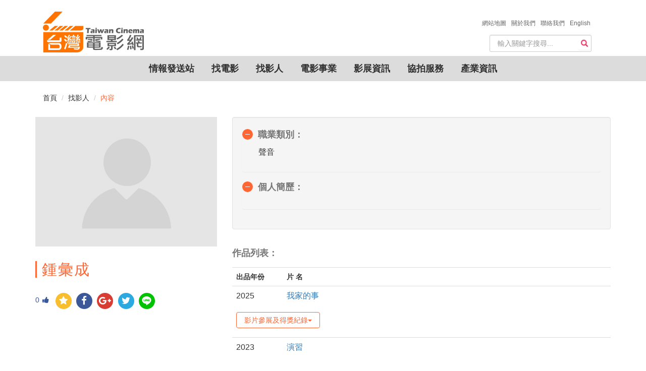

--- FILE ---
content_type: text/html; charset=utf-8
request_url: https://taiwancinema.bamid.gov.tw/Staff/StaffContent/?ContentUrl=78255
body_size: 9559
content:
<!DOCTYPE html>
<html>
<head>
    <meta charset="utf-8" />
    <meta http-equiv="X-UA-Compatible" content="IE=edge">

<meta name="google-site-verification" content="LS1dyGw6Y0QPNxq9JNiB26Jw77GvRejDGBXIrmCqTKo" />

    <meta name="viewport" content="width=device-width, initial-scale=1.0">
    <meta name="format-detection" content="telephone=no">
    <title>鍾彙成 台灣電影網 Taiwan Cinema</title>
    <meta name="Description" itemprop="description" content="鍾彙成,, | 台灣電影網 Taiwan Cinema">
    <meta name="keywords" itemprop="keywords" content="鍾彙成,, | 台灣電影網 Taiwan Cinema">
    <meta name="author" content="台灣電影網" />
    <meta property="og:type" content="article">
    <meta property="og:title" itemprop="name" content="鍾彙成  | 台灣電影網 Taiwan Cinema" />
    <meta property="og:url" content="https://taiwancinema.bamid.gov.tw/Staff/StaffContent/?ContentUrl=78255" />
    <meta name="og:description" content="鍾彙成,, | 台灣電影網 Taiwan Cinema">
    <link href="https://taiwancinema.bamid.gov.tw/Staff/StaffContent/?ContentUrl=78255" rel="canonical" />
    <link rel="icon" type="image/ico" href="/Images/favicon.ico" />
    <link href="/Content/jquery-ui.css?v=638926859115490987" rel="stylesheet"/>
<link href="/Content/bootstrap-theme.css?v=636364886850274867" rel="stylesheet"/>
<link href="/Content/bootstrap.css?v=636645000058820251" rel="stylesheet"/>
<link href="/Content/jquery.mmenu.all.css?v=635984099060000000" rel="stylesheet"/>
<link href="/Content/font-awesome.css?v=636364884003057129" rel="stylesheet"/>
<link href="/Content/style.css?v=638954506221390377" rel="stylesheet"/>
<link href="/Content/addtohomescreen.css?v=636114886990000000" rel="stylesheet"/>
<link href="/Content/unite-gallery.css?v=636422975455164891" rel="stylesheet"/>
<link href="/Content/ug-theme-default.css?v=636355628965851708" rel="stylesheet"/>

    <link href="/Content/themes/base/jquery.ui.core.css" rel="stylesheet"/>
<link href="/Content/themes/base/jquery.ui.resizable.css" rel="stylesheet"/>
<link href="/Content/themes/base/jquery.ui.selectable.css" rel="stylesheet"/>
<link href="/Content/themes/base/jquery.ui.accordion.css" rel="stylesheet"/>
<link href="/Content/themes/base/jquery.ui.button.css" rel="stylesheet"/>
<link href="/Content/themes/base/jquery.ui.dialog.css" rel="stylesheet"/>
<link href="/Content/themes/base/jquery.ui.slider.css" rel="stylesheet"/>
<link href="/Content/themes/base/jquery.ui.tabs.css" rel="stylesheet"/>
<link href="/Content/themes/base/jquery.ui.datepicker.css" rel="stylesheet"/>
<link href="/Content/themes/base/jquery.ui.progressbar.css" rel="stylesheet"/>
<link href="/Content/themes/base/jquery.ui.theme.css" rel="stylesheet"/>

    <!-- Google tag (gtag.js) -->
<script async src="https://www.googletagmanager.com/gtag/js?id=G-PHG8W5SCKH"></script>
<script>
  window.dataLayer = window.dataLayer || [];
  function gtag(){dataLayer.push(arguments);}
  gtag('js', new Date());

  gtag('config', 'G-PHG8W5SCKH');
</script>
	<script type="text/javascript">
        var _gaq = _gaq || [];
        _gaq.push(['_setAccount', 'UA-8161798-3']);
        _gaq.push(['_trackPageview']);
        (function () {
            var ga = document.createElement('script'); ga.type = 'text/javascript'; ga.async = true;
            ga.src = ('https:' == document.location.protocol ? 'https://ssl' : 'http://www') + '.google-analytics.com/ga.js';
            var s = document.getElementsByTagName('script')[0]; s.parentNode.insertBefore(ga, s);
        })();
    </script>
</head>
<body>
    
<!--手機版header_box 開始    ==================================================-->
    <div id="mobileHeader">
        <div>
           <a class="language" href="/Eng/Index"><img src="/Images/En.svg" alt=""/></a>
        </div>
        <div class="rightnNav">
            <a data-toggle="collapse" href="#search" class="">
                <span class="glyphicon glyphicon-search"></span></a>
        </div>
        <div class="logo">
            <a href="/Chi/Index"><img src="/Images/logo.png?v=202512261500230666731"></a>
        </div>
        <div class="leftNav navToggle">
            <a id="left-panel-link" href="#menu">
                <img src="/Images/select.png" alt=""></a>
        </div>
        <hr class="featurette-divider">
        <!--手機搜尋開始-->
        <div id="mobileSearchbar" style="display: none;">

<form action="/SiteSearch/SearchResult" class="navbar-form" method="post" role="search"><input name="__RequestVerificationToken" type="hidden" value="N-Rs25GYzrUv7Xf43hhCTcy_NPiu-cIER6K2bZEARQVu9wWgkglg3MthBYCmzjngcdIC8bgzwhXpOxwQhdCbl-luzzLcourczdVhbXXngHI1" />    <div id="custom-search-input">
        <div class="input-group">
            
            <input type="text" class="search-query form-control" name="Searchkeyword" placeholder="輸入關鍵字搜尋..." required data-autocomplete-url="/GetAutoComplete/GetPromptSiteSearch" />
            
        </div>
    </div>
</form>
        </div>
    </div>
    <!--手機搜尋結束-->
    <!--手機選單 開始-->
    <div id="menu">
        <ul>
            <li>
                <a href="#">情報發送站</a>
                <ul>
                    <li><a href="/InfoNew/Index">最新消息</a></li>
                    <li><a href="/Event/Index">活動快報</a></li>
                    <li><a href="/Competitions/Index">徵件訊息</a></li>
                    <li><a href="/Recruit/Index">劇組徵才</a></li>
                    <li><a href="/Articles/Index">專題文章</a></li>
                    
                </ul>
            </li>
            <li>
                <a href="#">找電影</a>
                <ul>
                    <li><a href="/Film/Index">電影檔案</a></li>
                    <li><a href="/TCBook/Index">電影市場展手冊</a></li>
                </ul>
            </li>
            <li><a href="/Staff/Index/?StaffRoleInfo=1">找影人</a></li>
            <li><a href="/Company/Index/?CompanyType=1">電影事業</a></li>
            <li>
                <a href="#">影展資訊</a>
                <ul>
                    <li><a href="/FilmFestivals/Index">國內影展</a></li>
                    <li><a href="/IntlFilmFestivals/Index">國際影展</a></li>
                </ul>
            </li>
            <li>
                <a href="#">協拍服務</a>
                <ul>


    <li><a href="/Assistant/AssistantContent/?ContentUrl=1">台灣優勢</a></li>
    <li><a href="/Assistant/AssistantContent/?ContentUrl=2">拍片指南</a></li>
    <li><a href="/Assistant/AssistantContent/?ContentUrl=3">景點/片廠</a></li>
    <li><a href="/Assistant/AssistantContent/?ContentUrl=4">台灣夥伴</a></li>
    <li><a href="/Assistant/AssistantContent/?ContentUrl=5">製作補助</a></li>

                </ul>
            </li>
            <li><a href="/FilmIndustry/Index">產業資訊</a></li>
            <li><a href="/AboutTWCinema/ChiTWCinema">關於我們</a></li>
            <!-- Modify by ARES,20240531 for ContactUs -->
			<li><a href="/Chi/ContactUs"><span>聯絡我們 &nbsp;</span></a></li>

            <li><a href="/Chi/Sitemap">網站地圖</a></li>
        </ul>
    </div>
       
    <!--手機選單 結束-->
    <!--=====手機版header_box 結束======-->

    
<!-- 桌機搜尋
    ================================================== -->
<div class="container" id="haderdBar">
    <div class="headerBOX">
        <div class="container-fluid navbar-header">
            <a class="navbar-brand" href="/Chi/Index">
                <img alt="logo" src="/Images/logo2.png?v=202512261500230666731" />
            </a>
        </div>
    </div>
    <div class="about">
        <ul>
            <li><a href="/Chi/Sitemap"><span>網站地圖 &nbsp;</span></a></li>
            <li><a href="/AboutTWCinema/ChiTWCinema"><span>關於我們 &nbsp;</span></a></li>
            <!-- Modify by ARES,20240531 for ContactUs -->
			<li><a href="/Chi/ContactUs"><span>聯絡我們 &nbsp;</span></a></li>

            <li><a href="/Eng/Index"><span>English</span></a></li>
        </ul>
    </div>
    <div class="searchBOX">

<form action="/SiteSearch/SearchResult" class="navbar-form" method="post" role="search"><input name="__RequestVerificationToken" type="hidden" value="giYiq3goUItYAdIdfpRa94k7OklXwdjxBZq0K8wZnFw0kFap4bCB5Z8ZpeTzRs0OaNzEG773idF6__FoEFLnNf7WBew4smP9iszvCGrmBos1" />    <div id="custom-search-input">
        <div class="input-group">
            
            <input type="text" class="search-query form-control" name="Searchkeyword" placeholder="輸入關鍵字搜尋..." required data-autocomplete-url="/GetAutoComplete/GetPromptSiteSearch" />
            
            <span class="input-group-btn">
                <button class="btn btn-danger" type="submit">
                    <span class="glyphicon glyphicon-search"></span>
                </button>
            </span>
        </div>
    </div>
</form>
    </div>
</div>
<!--=====結束=====-->
<!-- 桌機導覽列 ================================================== -->
<div class="container-fluid">
    <div id="navbar">
        <nav class="navbars" role="navigation">
            <div class="" id="navbar-collapse-1">
                <ul class="nav navbar-nav">
                    <li class="dropdown">
                        <a href="#" class="">情報發送站</a>
                        <ul class="dropdown-menu">
                            <li><a href="/InfoNew/Index">最新消息</a></li>
                            <li><a href="/Event/Index">活動快報</a></li>
                            <li><a href="/Competitions/Index">徵件訊息</a></li>
                            <li><a href="/Recruit/Index">劇組徵才</a></li>
                            <li><a href="/Articles/Index">專題文章</a></li>
                            
                        </ul>
                    </li>
                    <li class="dropdown">
                        <a href="#" class="">找電影</a>
                        <ul class="dropdown-menu">
                            <li><a href="/Film/Index">電影檔案</a></li>
                            <li><a href="/TCBook/Index">電影市場展手冊</a></li>
                        </ul>
                    </li>
                    <li><a href="/Staff/Index/?StaffRoleInfo=1">找影人</a></li>
                    <li><a href="/Company/Index/?CompanyType=1">電影事業</a></li>
                    <li class="dropdown">
                        <a href="#" class="">影展資訊</a>
                        <ul class="dropdown-menu">
                            <li><a href="/FilmFestivals/Index">國內影展</a></li>
                            <li><a href="/IntlFilmFestivals/Index">國際影展</a></li>
                        </ul>
                    </li>
                    <li class="dropdown">
                        <a href="#">協拍服務</a>
                        <ul class="dropdown-menu">


    <li><a href="/Assistant/AssistantContent/?ContentUrl=1">台灣優勢</a></li>
    <li><a href="/Assistant/AssistantContent/?ContentUrl=2">拍片指南</a></li>
    <li><a href="/Assistant/AssistantContent/?ContentUrl=3">景點/片廠</a></li>
    <li><a href="/Assistant/AssistantContent/?ContentUrl=4">台灣夥伴</a></li>
    <li><a href="/Assistant/AssistantContent/?ContentUrl=5">製作補助</a></li>

                        </ul>
                    </li>
                    <li><a href="/FilmIndustry/Index">產業資訊</a></li>
                </ul>
            </div>
            <!-- /.navbar-collapse -->
        </nav>
    </div>
</div>
<!--****結束****-->
<script src="/signalr/hubs"></script>
<script type="text/javascript">

    $(function() {
        var push = $.connection.pushHub;
        push.client.HubCallBack = function (message){
            SendNotification(message);
        }
             
         $.connection.hub.start().done(function (){
            let interval = null;
            CheckNotification();
            interval = setInterval(() => {
                SendNotify();
            }, 10000);
            console.log('connection success');
         });
    });
    
    function SendNotify(){
        let hub = $.connection.pushHub;
        hub.server.sendNotify();
    }
    
    function CheckNotification(){
        if ('Notification' in window) {
            if (Notification.permission === 'default' || Notification.permission === 'undefined') {
                Notification.requestPermission(function (permission) {
                    // permission 可為「granted」（同意）、「denied」（拒絕）和「default」（未授權）
                    // 在這裡可針對使用者的授權做處理
                    if (permission !== 'granted') {
                        console.log('No notification permission granted!');
                    }
                    else {
                        if ('serviceWorker' in navigator) {
                            new Notification("成功訂閱!!", {
                                body: '您已成功訂閱我們的推播服務!', // 設定內容
                                icon: "/images/function/yes.png", // 設定 icon
                                image: "/images/template-images/user-info.jpg", // 設定背景圖片
                                renotify: true, // 定義是否在舊通知被新通知替換掉時通知用戶。
                                tag: 'newArrival', // 設定標籤
                                lang: 'zh-TW', // BCP 47
                            }).onclick = function (e) {
                                var notification = e.notification;
                                var action = e.action;
                                e.preventDefault(); // prevent the browser from focusing the Notification's tab
                                window.open('https://www.google.com.tw/?hl=zh_TW');
                            };
                        }
                    }
                });
            }
        }
    }

    function SendNotification(message) {
        let url = window.location.origin;
        let response = JSON.parse(message);
        for (var i = 0; i < response.length; i++) {
            if ('Notification' in window) {
                if (Notification.permission === 'granted' && 'serviceWorker' in navigator) {
                    var xURL = response[i].xURL;
                    var image = "/Images/info/info_1.jpg";
                    switch (response[i].iCTUnit) {
                        case 300:
                        xURL = xURL === "" ? `${url}/InfoNew/InfoNewContent/?ContentUrl=${response[i].iCUItem.toString()}` : xURL;
                        image = "/Images/info/info_1.jpg";
                        break;
                        case 301:
                        xURL = xURL === "" ? `${url}/Event/EventContent/?ContentUrl=${response[i].iCUItem.toString()}` : xURL;
                        image = "/Images/info/info_2.jpg";
                        break;
                        case 302:
                        xURL = xURL === "" ? `${url}/Competitions/CompetitionsContent/?ContentUrl=${response[i].iCUItem.toString()}` : xURL;
                        image = "/Images/info/info_3.jpg";
                        break;
                        case 303:
                        xURL = xURL === "" ? `${url}/Recruit/RecruitContent/?ContentUrl=${response[i].iCUItem.toString()}` : xURL;
                        image = "/Images/info/info_4.jpg";
                        break;
                        case 305:
                        xURL = xURL === "" ? `${url}/Articles/ArticlesContent/?ContentUrl=${response[i].iCUItem.toString()}` : xURL;
                        image = "/Images/info/info_5.jpg";
                        break;
                    }
                    new Notification("台灣電影網通知", {
                        body: response[i].sTitle, // 設定內容
                        icon: "/Images/favicon.ico", // 設定 icon
                        image: image, // 設定背景圖片
                        renotify: true, // 定義是否在舊通知被新通知替換掉時通知用戶。
                        tag: response[i].iCUItem, // 設定標籤
                        lang: 'zh-TW', // BCP 47
                        data: {
                            url : xURL
                        }
                    }).onclick = function (e) {
                        e.preventDefault(); // prevent the browser from focusing the Notification's tab
                        window.open(e.target.data.url);
                    };
                }
            }
            fetch(`${url}/Chi/UpdIsNotify`, {
            method: "POST",
            body: JSON.stringify({ iCUItem: response[i].iCUItem }),
            headers: { "Content-Type": "application/json" }
            }).then((response) => {})
            .catch((error) => {
                console.log(`Error: ${error}`);
            })
        }
    }
</script>

    

<!--麵包屑-->
<div class="container">
<ol class="breadcrumb">
  <li><a href="/Chi/Index">首頁</a></li>
  <li><a href="/Staff/Index">找影人</a></li>
  <li class="active">內容</li>
</ol>
</div>
<!--內容  ================================================== -->
<!-- Page Content -->
    <!--左側人像
    ====================================================-->
    <div class="container">
        <div class="row">
            <div class="col-md-6 col-lg-4">
                <!-- Blog Search Well -->
                <div class="">
                    <img src="https://taiwancinema.bamid.gov.tw/Images/staff/bg002.jpg?v=202512261500230666731" class="img-responsive" alt="">
                </div>
                <div class="">
                    <blockquote><h2>  鍾彙成  </h2>    </blockquote>
                </div>
                <!--分享按鈕-->
                <div class="clearfix">
                    <div id='rndShareBtn' style="float:left;">

<!-- 讚 -->
<a href="javascript:GetLikeCount('78255')"><span class="thumbs_up" title='按讚'><span id="spanLike">0</span><i class="fa fa-thumbs-up fa-1x" aria-hidden="true"></i></span></a>
 <!-- 收藏 -->
<a id="bookmark-this" class='rs_AddFavorite' href='' title='收藏' ><span class='fa-stack fa-lg'><i class='fa fa-circle fa-stack-2x'></i><i class='fa fa fa-star fa-stack-1x'></i></span></a>
<!-- fb -->
<a class='rs_fb' href='http://www.facebook.com/share.php?u=https://taiwancinema.bamid.gov.tw//Staff/StaffContent/?ContentUrl=78255' title='分享到 FB' target='_blank'>
    <span class='fa-stack fa-lg'>
        <i class='fa fa-circle fa-stack-2x'></i>
        <i class='fa fa-facebook fa-stack-1x'></i>
    </span>
</a>
<!-- g+ -->
<a class='rs_gplus' href='https://plus.google.com/share?url=https://taiwancinema.bamid.gov.tw//Staff/StaffContent/?ContentUrl=78255' onclick='window.open(this.href, "_blank", "height=500,width=800"); return false;' title='分享到 G+' target='_blank'>
    <span class='fa-stack fa-lg'>
        <i class='fa fa-circle fa-stack-2x'></i>
        <i class='fa fa-google-plus fa-stack-1x'></i>
    </span>
</a>
<!-- twitter -->
<a class='rs_twitter' href='http://twitter.com/home/?status=鍾彙成https://taiwancinema.bamid.gov.tw//Staff/StaffContent/?ContentUrl=78255' title='分享到 TWITTER' target='_blank'>
    <span class='fa-stack fa-lg'>
        <i class='fa fa-circle fa-stack-2x'></i>
        <i class='fa fa-twitter fa-stack-1x'></i>
    </span>
</a>
<!-- line -->
<a class='rs_line' href='http://line.naver.jp/R/msg/text/?鍾彙成%0D%0Ahttps://taiwancinema.bamid.gov.tw//Staff/StaffContent/?ContentUrl=78255' title='分享到 LINE' target='_blank'>
    <span class='fa-stack fa-lg'>
        <i class='fa fa-circle fa-stack-2x'></i>
        <img src="/Images/LINE-icon.svg"/>
    </span>
</a>

                    </div>
                </div>
            </div>

            <!--內容 ================================================== -->
            <!-- Page Content -->

            <div class="col-lg-8 col-md-12">
                <div class="well">
                    <div class="panel-group">
                        <div class="panel panel-default">
                          <div class="panel-heading">
                            <h4 class="panel-title">
                              <a class="accordion-toggle" data-toggle="collapse" href="#accordion1_1">職業類別：</a>
                            </h4>
                          </div>
                          <div id="accordion1_1" class="panel-collapse collapse in">
                            <div class="panel-body">
                                  <p>聲音</p>
                            </div>
                          </div>
                        </div>
                        <div class="panel panel-default">
                            <div class="panel-heading">
                              <h4 class="panel-title">
                                <a class="accordion-toggle " data-toggle="collapse" href="#accordion1_2">個人簡歷：</a>
                              </h4>
                            </div>
                            <div id="accordion1_2" class="panel-collapse collapse in">
                                <div class="panel-body">
                                    <p></p>
                                </div>
                            </div>
                        </div>
                    </div>
                    <!--表格開始-->
                    
                </div>
                                    <table class="table table-hover line-heightssss">
                        <caption><h4>作品列表：</h4></caption>
                        <tr>
                            <th style="width: 100px;">出品年份</th>
                            <th>片 名</th>
                        </tr>
                            <tr>
                                <td>2025</td>
                                <td>
                                        <a href="/Film/Filmcontent/?ContentUrl=93512">我家的事</a>
                                </td>
                            </tr>
                                <tr>
                                    <td colspan="2" style="border:transparent;">
                                        <button class="btn awards-btn" id="ExpendDivID93512" AwardDivID="AwardDivID93512">影片參展及得獎紀錄<span class="caret"></span></button>
                                        <div style="line-height: 30px;" id="AwardDivID93512">得獎
2025 第62屆金馬獎 最佳男配角、最佳改編劇本
2025 第 24 屆紐約亞洲影展 Uncaged競賽單元-最佳劇情片獎
2025 第27屆台北電影獎 最佳女主角、國際新導演競賽- 觀眾票選獎
2025 第20屆大阪亞洲影展 藥師真珠獎
2024 第46屆優良電影劇本獎 特優劇本獎

入圍
2025 第62屆金馬獎 最佳男主角、最佳女主角、最佳男配角、最佳女配角、最佳新導演、最佳原創電影歌曲
2025 第27屆台北電影獎 最佳編劇、最佳男主角、最佳男配角、最佳新演員
2025 第27屆義大利烏迪內遠東國際影展 主競賽單元
2025 菲律賓奎松國際影展「亞洲新浪潮」主競賽單元

入選
2025 第 19 屆德國五湖影展
2025 第 41 屆波蘭華沙影展「ANIMUS. CINEMA OF VALUES」Section
2025 多倫多台灣影展
2025 倫敦東亞影展
2025 聖地牙哥亞洲影展
2025 蘇格蘭台灣影展</div>
                                    </td>
                                </tr>
                            <tr>
                                <td>2023</td>
                                <td>
                                        <a href="/Film/Filmcontent/?ContentUrl=89477">演習</a>
                                </td>
                            </tr>
                                <tr>
                                    <td colspan="2" style="border:transparent;">
                                        <button class="btn awards-btn" id="ExpendDivID89477" AwardDivID="AwardDivID89477">影片參展及得獎紀錄<span class="caret"></span></button>
                                        <div style="line-height: 30px;" id="AwardDivID89477">2023高雄電影節短片入圍</div>
                                    </td>
                                </tr>
                            <tr>
                                <td>2023</td>
                                <td>
                                        <a href="/Film/Filmcontent/?ContentUrl=90048">（真）新的一天</a>
                                </td>
                            </tr>
                                <tr>
                                    <td colspan="2" style="border:transparent;">
                                        <button class="btn awards-btn" id="ExpendDivID90048" AwardDivID="AwardDivID90048">影片參展及得獎紀錄<span class="caret"></span></button>
                                        <div style="line-height: 30px;" id="AwardDivID90048">得獎
2024 第26屆台北電影獎 最佳美術設計

入圍 
2024 第26屆台北電影獎 最佳男主角、最佳攝影</div>
                                    </td>
                                </tr>
                            <tr>
                                <td>2023</td>
                                <td>
                                        <a href="/Film/Filmcontent/?ContentUrl=92768">初聲</a>
                                </td>
                            </tr>
                                <tr>
                                    <td colspan="2" style="border:transparent;">
                                        <button class="btn awards-btn" id="ExpendDivID92768" AwardDivID="AwardDivID92768">影片參展及得獎紀錄<span class="caret"></span></button>
                                        <div style="line-height: 30px;" id="AwardDivID92768">2023台北電影節</div>
                                    </td>
                                </tr>
                            <tr>
                                <td>2022</td>
                                <td>
                                        <a href="/Film/Filmcontent/?ContentUrl=90301">有了？！</a>
                                </td>
                            </tr>
                                <tr>
                                    <td colspan="2" style="border:transparent;">
                                        <button class="btn awards-btn" id="ExpendDivID90301" AwardDivID="AwardDivID90301">影片參展及得獎紀錄<span class="caret"></span></button>
                                        <div style="line-height: 30px;" id="AwardDivID90301">2023大阪亞洲電影節短片獎特別提及
2022高雄電影節</div>
                                    </td>
                                </tr>
                            <tr>
                                <td>2014</td>
                                <td>
                                        <a href="/Film/Filmcontent/?ContentUrl=70875">行動代號：孫中山</a>
                                </td>
                            </tr>
                                <tr>
                                    <td colspan="2" style="border:transparent;">
                                        <button class="btn awards-btn" id="ExpendDivID70875" AwardDivID="AwardDivID70875">影片參展及得獎紀錄<span class="caret"></span></button>
                                        <div style="line-height: 30px;" id="AwardDivID70875">2014年
台北電影節 最佳編劇獎
香港亞洲電影節國際首映
夏威夷國際電影節
金馬獎最佳原創劇本獎、入圍最佳新進演員(魏漢鼎)
聖地亞哥亞洲電影節
捷克東亞映畫亞洲影展
新加坡國際電影節
2015年
大阪亞洲電影節最佳影片、觀眾票選獎
香港亞洲電影大獎入圍
義大利烏丁尼國際電影節
英國華語視象藝術節
斯洛伐克藝術電影節
第51屆金馬獎最佳原著劇本
第10屆大阪電影最佳電影獎、觀眾票選獎</div>
                                    </td>
                                </tr>
                    </table>
                                <!--表格結束-->
				
					<h6 class="updateData">張貼日期:2017/12/28</h6>
                                    <h6 class="updateData"> 更新日期:2022/06/28</h6>
                <!--轉寄功能-->
                <div class="forward">
                     <button class="btn" onclick="javascript:printUrl()">友善列印</button>
                     <button class="btn" id="divforward">轉寄</button>
                        <div class="row">
                         <div class="col-md-6 forward-content well">
                            <div name="FrmForwardMail" action="">
                             <label for="Email1">朋友Email</label>
                             <input type="email" class="form-control" name="ReceiverMail" placeholder="Email" required/>
                             <button class="btn" onclick="javascript:ForwardEmail('鍾彙成');return false;">送出</button>
                             <button class="btn" onclick="javascript:CancelForwardEmail(); return false;">取消</button>
                            </div>
                         </div>
                     </div>
                </div><!--轉寄功能結束-->
            </div>
        </div><!-- .row -->
    </div>
<div><iframe width="1" height="1" id="printFrame" src="about:blank"></iframe></div>


    
  <!-- FOOTER開始
    ================================================== -->
<div align="center" class="footer_box">
 <div class="footer">
  <div class="f_map">
   <div class="row">
   
    <div class="col-xs-6 col-md-6-5 col-lg-1-5">
    <ul>
      <li><h5>情報發送站</h5></li>
      <li><a href="/InfoNew/Index">最新消息</a></li>
      <li><a href="/Event/Index">活動快報</a></li>
      <li><a href="/Competitions/Index">徵件訊息</a></li>
      <li><a href="/Recruit/Index">劇組徵才</a></li>
      <li><a href="/Articles/Index"> 專題文章</a></li>
      
    </ul>
    </div>

    <div class="col-xs-6 col-smd-6-5 col-lg-1-5">
    <ul>
      <li><h5>找電影</h5></li>
      <li><a href="/Film/Index">台灣電影資料</a></li>
      <li><a href="/TCBook/Index">電影市場展手冊</a></li>
    </ul>
    <ul>
      <li><h5>找影人</h5></li>
      <li><a href="/Staff/Index">找影人</a></li>
    </ul>       
    </div>

    <div class="col-xs-6 col-smd-6-5 col-lg-1-5">
    <ul>
      <li><h5>電影事業</h5></li>
      <li><a href="/Staff/Index">電影事業</a></li>
    </ul>      
    <ul>
      <li><h5>影展資訊</h5></li>
      <li><a href="/FilmFestivals/Index">國內影展</a></li>
      <li><a href="/IntlFilmFestivals/Index">國際影展</a></li>
    </ul>             
    </div>

    <div class="col-xs-6 col-smd-6-5 col-lg-1-5">
    <ul>
      <li><h5>協拍服務</h5></li>


    <li><a href="/Assistant/AssistantContent/?ContentUrl=1">台灣優勢</a></li>
    <li><a href="/Assistant/AssistantContent/?ContentUrl=2">拍片指南</a></li>
    <li><a href="/Assistant/AssistantContent/?ContentUrl=3">景點/片廠</a></li>
    <li><a href="/Assistant/AssistantContent/?ContentUrl=4">台灣夥伴</a></li>
    <li><a href="/Assistant/AssistantContent/?ContentUrl=5">製作補助</a></li>

    </ul>
    </div>

    <div class="col-xs-6 col-smd-6-5 col-lg-1-5"> 
    <ul>
      <li><h5>產業資訊</h5></li>

    <li><a href="https://www.bamid.gov.tw/download_table.aspx?n=3648&amp;sms=13015" target="_blank">產業統計資訊連結</a></li>
    <li><a href="https://www.tfai.org.tw/zh/boxOffice/index" target="_blank">電影票房資訊</a></li>
    <li><a href="https://research.taicca.tw/static/report" target="_blank">電影年度趨勢研究報告(2019年以後)</a></li>
    <li><a href="https://www.bamid.gov.tw/News.aspx?n=3642&amp;sms=13011" target="_blank">電影年度趨勢研究報告(2018年以前)</a></li>
    <li><a href="https://www.tfai.org.tw/zh/downloads/yearBook" target="_blank">台灣電影年鑑</a></li>
    <li><a href="https://taiwancinema.bamid.gov.tw/FilmIndustry/FilmIndustryContent/?ContentUrl=60040&amp;ContentUrl=60040" target="_blank">電影製片人與創意管理-華語電影製片實務指南</a></li>
<li><a href="/FilmIndustry/CompanyInfo" target="_blank">國片發行資訊</a></li>

    </ul>
    </div>
    </div>
  </div>
  <div class="f_links">
      <div>©版權所有 文化部影視及流行音樂產業局&nbsp;&nbsp;</div>
      <div>地址:10047臺北市中正區開封街1段3號&nbsp;&nbsp;</div>
      <div>電話：+886-2-2375-8368&nbsp;&nbsp;</div>
      <div>傳真：+886-2-2375-8407</div>
      <div><a style="color:white;" href="/AboutTWCinema/PrivacyPolicy">隱私權宣告政策</a></div>
      <div><a style="color:white;" href="/AboutTWCinema/OpenData">政府網站資料開放宣告</a></div>
      <br />
      Copyright © 2017 All Rights Reserved by Bureau of Audiovisual and Music Industry Development, MOC
  </div>
  </div>
</div> 
  
    <!--****結束****-->
    <!--back2top 開始-->
    <div class="myicon icon-up back2top">
        <div class="back2top_box">
            <div class="icon-up-circle"></div>
            <span class="name">TOP</span>
            <div class="icon-up-triangle"></div>
        </div>
    </div>
    <!--back2top 結束-->
    <script src="/Scripts/jquery-3.2.0.min.js"></script>
<script src="/Scripts/jquery-ui.js"></script>
<script src="/Scripts/jquery.unobtrusive-ajax.js"></script>
<script src="/Scripts/jquery.signalR-2.4.3.min.js"></script>
<script src="/Scripts/autocomplete.js"></script>

    <script src="/Scripts/bootstrap.min.js"></script>
<script src="/Scripts/jquery.mmenu.all.min.js"></script>
<script src="/Scripts/assitantcarousel.js"></script>
<script src="/Scripts/parallax.min.js"></script>
<script src="/Scripts/addtohomescreen.js"></script>

    
    <script>
        //轉寄
        $(function() {
            $('[id^=AwardDivID]').hide();//hide all 參展及得獎紀錄
            $(".forward-content").hide();
            $("#divforward").click(function () {
                $(this)
                    .parent()
                    .find(".forward-content")
                    .slideToggle();
            });
        });
        $(document).ready(function () {
            $('[id^=ExpendDivID]').click(function () {
                var AwardDivID = "#" + $(this).attr('AwardDivID');
                $(AwardDivID).slideToggle();
            });
        });
        //送出收起
        $(document).ready(function(){
            $(".btn-submit").click(function(){
                $(".forward-content").hide();
            });
        });
        $(document).ready(function () {
            $("#printFrame").attr('src', '/Staff/PrintFrameContent?ContentUrl=78255');
        });
        function printUrl() {
            var frame = document.getElementById('printFrame');
            if (!frame) {
                return;
            }
            frameDoc = frame.contentWindow;
            frameDoc.focus();
            frameDoc.print();
            return false;
        }
        function ForwardEmail(subject) {
            var mailToLink = "mailto:" + $("[name='FrmForwardMail'] [name='ReceiverMail']").val() + "?subject=台灣電影網 -- " + subject + "&body=" + location.href;
            window.location.href = mailToLink;
            $(".forward-content").hide();
        }
        function CancelForwardEmail()
        {
            $("[name='FrmForwardMail'] [name='ReceiverMail']").val('');
            $(".forward-content").hide();
        }
    </script>

    <script type="text/javascript">
        $(document).ready(
        function() {
            $(".rightnNav").click(function() {
                $("#mobileSearchbar").slideToggle();
            });
        });
    </script>
    <script type="text/javascript">
    //側欄選單script 開始
     $(function() {
        $('#menu').mmenu({
            extensions: ["multiline", "effect-menu-slide", "effect-listitems-slide", "pageshadow", "border-full"],
        });
        $(".mm-next").addClass("mm-fullsubopen");
     });
    </script>
    <script type="text/javascript">
        //back2top 開始
        $(document).ready(function() {
            // hide .back2top
            $(".back2top").hide();
            // fade in .back2top
            $(function() {
                $(window).scroll(function() {
                    if ($(this).scrollTop() > 800) {
                        $('.back2top').fadeIn();
                    } else {
                        $('.back2top').fadeOut();
                    }
                });
                // scroll body to 0px on click
                $('.back2top').click(function() {
                    $('body,html').animate({
                        scrollTop: 0
                    }, 300);
                    return false;
                });
            });
        });
    </script>
    <script type="text/javascript">
        //按讚動態
        $('.thumbs_up').click(function () {
            $(this).toggleClass('clicked');
        });
        jQuery(function ($) {
            $('#bookmark-this').click(function (e) {
                var bookmarkURL = window.location.href;
                var bookmarkTitle = document.title;

                if ('addToHomescreen' in window && addToHomescreen.isCompatible) {
                    // Mobile browsers
                    addToHomescreen({ autostart: false, startDelay: 0 }).show(true);
                } else if (window.sidebar && window.sidebar.addPanel) {
                    // Firefox <=22
                    window.sidebar.addPanel(bookmarkTitle, bookmarkURL, '');
                } else if ((window.sidebar && /Firefox/i.test(navigator.userAgent)) || (window.opera && window.print)) {
                    // Firefox 23+ and Opera <=14
                    $(this).attr({
                        href: bookmarkURL,
                        title: bookmarkTitle,
                        rel: 'sidebar'
                    }).off(e);
                    return true;
                } else if (window.external && ('AddFavorite' in window.external)) {
                    // IE Favorites
                    window.external.AddFavorite(bookmarkURL, bookmarkTitle);
                } else {
                    // Other browsers (mainly WebKit & Blink - Safari, Chrome, Opera 15+)
                    alert('請按 ' + (/Mac/i.test(navigator.userAgent) ? 'Cmd' : 'Ctrl') + '+D 加入收藏.');
                }
                return false;
            });
        });
        function GetLikeCount(ID)
        {
            $.ajax({
                async: false,
                type: "POST",
                url: "/ShareSocialMedia/GiveLike",
                data: "{ID:'" + ID + "'}",
                contentType: "application/json; charset=utf-8",
                success: function (response) {
                    var tt = JSON.parse(JSON.stringify(response));
                    $("#spanLike").html(tt.LikeCount);
                },
                error: function (response) {

                }
            });
        }
    </script>
</body>
</html>


--- FILE ---
content_type: text/html; charset=utf-8
request_url: https://taiwancinema.bamid.gov.tw/Staff/PrintFrameContent?ContentUrl=78255
body_size: 1786
content:
<!DOCTYPE html>
<html>
<head>
    <meta charset="utf-8" />
    <meta name="viewport" content="width=device-width, initial-scale=1.0">
    <title>鍾彙成 台灣電影網 Taiwan Cinema</title>
    <link href="/Content/jquery-ui.css?v=638926859115490987" rel="stylesheet"/>
<link href="/Content/bootstrap-theme.css?v=636364886850274867" rel="stylesheet"/>
<link href="/Content/bootstrap.css?v=636645000058820251" rel="stylesheet"/>
<link href="/Content/jquery.mmenu.all.css?v=635984099060000000" rel="stylesheet"/>
<link href="/Content/font-awesome.css?v=636364884003057129" rel="stylesheet"/>
<link href="/Content/style.css?v=638954506221390377" rel="stylesheet"/>
<link href="/Content/addtohomescreen.css?v=636114886990000000" rel="stylesheet"/>
<link href="/Content/unite-gallery.css?v=636422975455164891" rel="stylesheet"/>
<link href="/Content/ug-theme-default.css?v=636355628965851708" rel="stylesheet"/>

</head>
<body onunload="">
    

    <!--左側人像
    ====================================================-->
    <div class="container">
        <div class="row">
            <div class="col-md-6 col-lg-4">
                <!-- Blog Search Well -->
                <div class="">
                    <img src="https://taiwancinema.bamid.gov.tw/Images/staff/bg002.jpg?v=202512261500275426839" class="img-responsive" alt="">
                </div>
                <div class="">
                    <blockquote><h2>  鍾彙成  </h2>    </blockquote>
                </div>
            </div>

            <!--內容 ================================================== -->
            <!-- Page Content -->
            <div class="col-lg-8 col-md-12">
                <div class="well">
                    <!--表格開始-->
                    <table class="table table-hover">
                        <thead>
                            <tr>
                                <td><h4>簡介</h4></td>
                            </tr>
                        </thead>

                        <tbody>
                            <tr>
                                <td>職業類別：</td>
                                <td> 聲音 </td>
                            </tr>

                            <tr>
                                <td style="width: 100px;">個人簡歷：</td>
                                <td>
                                    
                                </td>
                            </tr>
                        </tbody>
                    </table>
                </div>
                                    <table class="table table-hover">
                        <caption><h4>作品列表：</h4></caption>
                        <tr>
                            <th style="width: 100px;">出品年份</th>
                            <th>片 名</th>
                            <th>影片參展及得獎紀錄</th>
                        </tr>
                            <tr>
                                <td>2025</td>
                                <td>我家的事&nbsp;</td>
                                <td><p style="word-wrap: break-word;">得獎
2025 第62屆金馬獎 最佳男配角、最佳改編劇本
2025 第 24 屆紐約亞洲影展 Uncaged競賽單元-最佳劇情片獎
2025 第27屆台北電影獎 最佳女主角、國際新導演競賽- 觀眾票選獎
2025 第20屆大阪亞洲影展 藥師真珠獎
2024 第46屆優良電影劇本獎 特優劇本獎

入圍
2025 第62屆金馬獎 最佳男主角、最佳女主角、最佳男配角、最佳女配角、最佳新導演、最佳原創電影歌曲
2025 第27屆台北電影獎 最佳編劇、最佳男主角、最佳男配角、最佳新演員
2025 第27屆義大利烏迪內遠東國際影展 主競賽單元
2025 菲律賓奎松國際影展「亞洲新浪潮」主競賽單元

入選
2025 第 19 屆德國五湖影展
2025 第 41 屆波蘭華沙影展「ANIMUS. CINEMA OF VALUES」Section
2025 多倫多台灣影展
2025 倫敦東亞影展
2025 聖地牙哥亞洲影展
2025 蘇格蘭台灣影展</p></td>
                            </tr>
                            <tr>
                                <td>2023</td>
                                <td>演習&nbsp;</td>
                                <td><p style="word-wrap: break-word;">2023高雄電影節短片入圍</p></td>
                            </tr>
                            <tr>
                                <td>2023</td>
                                <td>（真）新的一天&nbsp;</td>
                                <td><p style="word-wrap: break-word;">得獎
2024 第26屆台北電影獎 最佳美術設計

入圍 
2024 第26屆台北電影獎 最佳男主角、最佳攝影</p></td>
                            </tr>
                            <tr>
                                <td>2023</td>
                                <td>初聲&nbsp;</td>
                                <td><p style="word-wrap: break-word;">2023台北電影節</p></td>
                            </tr>
                            <tr>
                                <td>2022</td>
                                <td>有了？！&nbsp;</td>
                                <td><p style="word-wrap: break-word;">2023大阪亞洲電影節短片獎特別提及
2022高雄電影節</p></td>
                            </tr>
                            <tr>
                                <td>2014</td>
                                <td>行動代號：孫中山&nbsp;</td>
                                <td><p style="word-wrap: break-word;">2014年
台北電影節 最佳編劇獎
香港亞洲電影節國際首映
夏威夷國際電影節
金馬獎最佳原創劇本獎、入圍最佳新進演員(魏漢鼎)
聖地亞哥亞洲電影節
捷克東亞映畫亞洲影展
新加坡國際電影節
2015年
大阪亞洲電影節最佳影片、觀眾票選獎
香港亞洲電影大獎入圍
義大利烏丁尼國際電影節
英國華語視象藝術節
斯洛伐克藝術電影節
第51屆金馬獎最佳原著劇本
第10屆大阪電影最佳電影獎、觀眾票選獎</p></td>
                            </tr>
                    </table>
                                <!--表格結束-->
				
					<h6 class="updateData">張貼日期:2017/12/28</h6>
                                    <h6 class="updateData"> 更新日期:2022/06/28</h6>
            </div>
        </div><!-- .row -->
    </div>

</body>
</html>


--- FILE ---
content_type: application/javascript
request_url: https://taiwancinema.bamid.gov.tw/Scripts/autocomplete.js
body_size: -203
content:
$(document).ready(function () {
    $('*[data-autocomplete-url]')
        .each(function () {
            $(this).autocomplete({
                source: $(this).data("autocomplete-url")
            });
        });
});

--- FILE ---
content_type: image/svg+xml
request_url: https://taiwancinema.bamid.gov.tw/Images/LINE-icon.svg
body_size: 1425
content:
<?xml version="1.0" encoding="utf-8"?>
<!-- Generator: Adobe Illustrator 21.1.0, SVG Export Plug-In . SVG Version: 6.00 Build 0)  -->
<svg version="1.1" xmlns="http://www.w3.org/2000/svg" xmlns:xlink="http://www.w3.org/1999/xlink" x="0px" y="0px"
	 viewBox="0 0 1024 1024" style="enable-background:new 0 0 1024 1024;" xml:space="preserve">
<style type="text/css">
	.st0{display:none;}
	.st1{display:inline;fill-rule:evenodd;clip-rule:evenodd;fill:#00B900;}
	.st2{fill:#FFFFFF;}
	.st3{fill:#00B900;}
	.st4{fill:#00B500;}
</style>
<g id="Layer_6" class="st0">
	<path class="st1" d="M0,0h1024v1024H0V0z"/>
</g>
<g id="Layer_5">
	<path class="st2" d="M805.6,650.9c54-59.2,79.9-119.3,79.9-186c0-166.7-167.1-302.4-372.5-302.4c-205.4,0-372.5,135.6-372.5,302.4
		c0,149.5,132.5,274.6,311.5,298.3c12.3,1.7,27.1,7,32.2,19.2c3.9,9.4,3.1,23.3,1.8,32.9c0,0-4.3,26.3-5.3,31.9
		c-1.6,9.4-7.5,36.8,32.3,20.1C552.8,850.5,727.5,740.9,805.6,650.9L805.6,650.9"/>
</g>
<g id="Layer_8">
	<g>
		<g>
			<path class="st3" d="M416.9,553.5c-3.5,0-6.4-2.8-6.4-6.3V392.8c0-3.5,2.9-6.3,6.4-6.3h24.3c3.5,0,6.4,2.8,6.4,6.3v154.3
				c0,3.5-2.9,6.3-6.4,6.3H416.9z"/>
			<path class="st4" d="M441.2,387c3.2,0,5.9,2.6,5.9,5.8v154.3c0,3.2-2.6,5.8-5.9,5.8h-24.3c-3.2,0-5.9-2.6-5.9-5.8V392.8
				c0-3.2,2.6-5.8,5.9-5.8H441.2 M441.2,386h-24.3c-3.8,0-6.9,3.1-6.9,6.8v154.3c0,3.8,3.1,6.8,6.9,6.8h24.3c3.8,0,6.9-3.1,6.9-6.8
				V392.8C448,389.1,444.9,386,441.2,386L441.2,386z"/>
		</g>
		<g>
			<path class="st3" d="M586.5,553.5c-0.5,0-1.1-0.1-1.6-0.2c-0.2-0.1-0.4-0.1-0.5-0.2l-0.2-0.1c-0.1,0-0.2-0.1-0.3-0.1
				c-0.1,0-0.2-0.1-0.3-0.1c-0.1,0-0.1-0.1-0.2-0.1c-0.1-0.1-0.3-0.2-0.4-0.2c-0.7-0.5-1.3-1-1.7-1.6l-71.8-96.7v93
				c0,3.5-2.9,6.3-6.4,6.3h-24.2c-3.5,0-6.4-2.8-6.4-6.3V392.8c0-3.5,2.9-6.3,6.4-6.3h24.7l0.2,0c0.1,0,0.2,0,0.3,0
				c0.1,0,0.2,0,0.3,0c0.1,0,0.2,0,0.3,0c0.1,0,0.2,0.1,0.4,0.1l0.2,0.1c0.1,0,0.3,0.1,0.4,0.1l0.2,0.1c0.1,0,0.2,0.1,0.4,0.2
				l0.2,0.1c0.1,0.1,0.2,0.1,0.3,0.2l0.2,0.1c0.1,0.1,0.2,0.1,0.3,0.2l0.2,0.1c0.1,0.1,0.2,0.2,0.3,0.3l0.1,0.1
				c0.1,0.1,0.3,0.3,0.4,0.4c0.2,0.2,0.4,0.5,0.5,0.7l71.6,97.5v-94c0-3.5,2.9-6.3,6.4-6.3h24.3c3.5,0,6.4,2.8,6.4,6.3v154.3
				c0,3.5-2.9,6.3-6.4,6.3H586.5z"/>
			<path class="st4" d="M611.2,387c3.2,0,5.9,2.6,5.9,5.8v154.3c0,3.2-2.6,5.8-5.9,5.8h-24.7c-0.5,0-1-0.1-1.5-0.2l-0.1,0l0,0
				c-0.1,0-0.3-0.1-0.4-0.1c-0.1,0-0.1,0-0.2-0.1c-0.1,0-0.2-0.1-0.3-0.1c-0.1,0-0.2-0.1-0.3-0.1c-0.1,0-0.1-0.1-0.2-0.1
				c-0.1-0.1-0.2-0.1-0.4-0.2l0,0l0,0c-0.6-0.4-1.1-0.9-1.5-1.5l-70.9-95.5l-1.8-2.4v3v91.5c0,3.2-2.6,5.8-5.9,5.8h-24.2
				c-3.2,0-5.9-2.6-5.9-5.8V392.8c0-3.2,2.6-5.8,5.9-5.8h24.7l0.1,0l0.1,0c0.1,0,0.2,0,0.3,0c0.1,0,0.2,0,0.3,0c0.1,0,0.2,0,0.2,0
				c0.1,0,0.2,0,0.4,0.1c0.1,0,0.1,0,0.2,0c0.1,0,0.2,0.1,0.3,0.1c0.1,0,0.1,0,0.2,0.1c0.1,0,0.2,0.1,0.4,0.2c0.1,0,0.1,0.1,0.2,0.1
				c0.1,0.1,0.2,0.1,0.3,0.2c0.1,0,0.1,0.1,0.2,0.1c0.1,0.1,0.2,0.1,0.3,0.2l0,0l0.1,0.1c0.1,0.1,0.2,0.2,0.3,0.3l0.1,0.1l0.1,0
				c0.1,0.1,0.2,0.2,0.3,0.4l0,0l0,0c0.2,0.2,0.3,0.4,0.5,0.6l70.7,96.3l1.8,2.5v-3.1v-92.5c0-3.2,2.6-5.8,5.9-5.8H611.2 M611.2,386
				h-24.3c-3.8,0-6.9,3.1-6.9,6.8v92.5L509.3,389c-0.2-0.2-0.3-0.5-0.5-0.7c0,0,0,0,0,0c-0.1-0.1-0.3-0.3-0.4-0.4
				c0,0-0.1-0.1-0.1-0.1c-0.1-0.1-0.2-0.2-0.4-0.3c-0.1,0-0.1-0.1-0.2-0.1c-0.1-0.1-0.2-0.2-0.4-0.2c-0.1,0-0.1-0.1-0.2-0.1
				c-0.1-0.1-0.2-0.1-0.4-0.2c-0.1,0-0.1-0.1-0.2-0.1c-0.1-0.1-0.3-0.1-0.4-0.2c-0.1,0-0.1-0.1-0.2-0.1c-0.1,0-0.3-0.1-0.4-0.1
				c-0.1,0-0.2,0-0.2-0.1c-0.1,0-0.3-0.1-0.4-0.1c-0.1,0-0.2,0-0.3,0c-0.1,0-0.2,0-0.4,0c-0.1,0-0.2,0-0.4,0c-0.1,0-0.2,0-0.2,0
				h-24.7c-3.8,0-6.9,3.1-6.9,6.8v154.3c0,3.8,3.1,6.8,6.9,6.8h24.2c3.8,0,6.9-3.1,6.9-6.8v-91.5l70.9,95.5c0.5,0.7,1.1,1.2,1.7,1.7
				c0,0,0.1,0,0.1,0.1c0.1,0.1,0.3,0.2,0.4,0.3c0.1,0,0.1,0.1,0.2,0.1c0.1,0.1,0.2,0.1,0.3,0.2c0.1,0,0.2,0.1,0.3,0.1
				c0.1,0,0.1,0.1,0.2,0.1c0.2,0.1,0.3,0.1,0.5,0.1c0,0,0.1,0,0.1,0c0.6,0.1,1.1,0.2,1.8,0.2h24.7c3.8,0,6.9-3.1,6.9-6.8V392.8
				C618,389.1,615,386,611.2,386L611.2,386z"/>
		</g>
		<g>
			<path class="st3" d="M282.9,553.5c-1.7,0-3.2-0.6-4.4-1.8l-0.1-0.1l-0.1-0.1c-1.1-1.2-1.8-2.7-1.8-4.4V392.8
				c0-3.5,2.9-6.3,6.4-6.3h24.3c3.5,0,6.4,2.8,6.4,6.3v123.7h67.6c3.5,0,6.3,2.9,6.3,6.4v24.3c0,3.5-2.8,6.4-6.3,6.4H282.9z"/>
			<path class="st4" d="M307.2,387c3.2,0,5.9,2.6,5.9,5.8V516v1h1h67.1c3.2,0,5.8,2.6,5.8,5.9v24.3c0,3.2-2.6,5.9-5.8,5.9h-98.3
				c-1.5,0-2.9-0.6-4-1.6c0,0-0.1-0.1-0.1-0.1c0,0-0.1-0.1-0.1-0.1c-1.1-1.1-1.6-2.5-1.6-4.1V392.8c0-3.2,2.6-5.8,5.9-5.8H307.2
				 M307.2,386h-24.3c-3.8,0-6.9,3.1-6.9,6.8v154.3v0c0,1.8,0.7,3.5,1.9,4.7c0,0,0.1,0.1,0.1,0.1c0,0,0.1,0.1,0.1,0.1
				c1.2,1.2,2.9,1.9,4.7,1.9h0h98.3c3.8,0,6.8-3.1,6.8-6.9v-24.3c0-3.8-3.1-6.9-6.8-6.9H314V392.8C314,389.1,311,386,307.2,386
				L307.2,386z"/>
		</g>
		<g>
			<path class="st3" d="M648.9,553.5c-1.7,0-3.2-0.6-4.4-1.8l-0.1-0.1l-0.1-0.1c-1.1-1.2-1.8-2.7-1.8-4.4V392.9
				c0-1.6,0.6-3.2,1.8-4.4l0.1-0.1l0.1-0.1c1.2-1.2,2.8-1.8,4.4-1.8h98.3c3.5,0,6.3,2.9,6.3,6.4v24.3c0,3.5-2.8,6.4-6.3,6.4h-67.6
				v28h67.6c3.5,0,6.3,2.9,6.3,6.4v24.3c0,3.5-2.8,6.4-6.3,6.4h-67.6v28h67.6c3.5,0,6.3,2.9,6.3,6.4v24.3c0,3.5-2.8,6.4-6.3,6.4
				H648.9z"/>
			<path class="st4" d="M747.1,387c3.2,0,5.8,2.6,5.8,5.9v24.3c0,3.2-2.6,5.9-5.8,5.9H680h-1v1v27v1h1h67.1c3.2,0,5.8,2.6,5.8,5.9
				v24.3c0,3.2-2.6,5.9-5.8,5.9H680h-1v1v27v1h1h67.1c3.2,0,5.8,2.6,5.8,5.9v24.3c0,3.2-2.6,5.9-5.8,5.9h-98.3c-1.5,0-2.9-0.6-4-1.6
				c0,0-0.1-0.1-0.1-0.1c0,0-0.1-0.1-0.1-0.1c-1.1-1.1-1.6-2.5-1.6-4.1V392.8c0-1.5,0.6-2.9,1.6-4c0,0,0.1-0.1,0.1-0.1
				c0,0,0.1,0,0.1-0.1c1.1-1.1,2.5-1.6,4.1-1.6H747.1 M747.1,386h-98.3h0c-1.8,0-3.5,0.7-4.8,1.9c0,0-0.1,0-0.1,0.1
				c0,0-0.1,0.1-0.1,0.1c-1.2,1.2-1.9,2.9-1.9,4.7v0v154.3v0c0,1.8,0.7,3.5,1.9,4.7c0,0,0.1,0.1,0.1,0.1c0,0,0.1,0.1,0.1,0.1
				c1.2,1.2,2.9,1.9,4.7,1.9h0h98.3c3.8,0,6.8-3.1,6.8-6.9v-24.3c0-3.8-3.1-6.9-6.8-6.9H680v-27h67.1c3.8,0,6.8-3.1,6.8-6.9v-24.3
				c0-3.8-3.1-6.9-6.8-6.9H680v-27h67.1c3.8,0,6.8-3.1,6.8-6.9v-24.3C754,389.1,750.9,386,747.1,386L747.1,386z"/>
		</g>
	</g>
</g>
</svg>


--- FILE ---
content_type: image/svg+xml
request_url: https://taiwancinema.bamid.gov.tw/Images/En.svg
body_size: 814
content:
<?xml version="1.0" encoding="utf-8"?>
<!-- Generator: Adobe Illustrator 21.1.0, SVG Export Plug-In . SVG Version: 6.00 Build 0)  -->
<svg version="1.1" xmlns="http://www.w3.org/2000/svg" xmlns:xlink="http://www.w3.org/1999/xlink" x="0px" y="0px"
	 viewBox="0 0 512 512" style="enable-background:new 0 0 512 512;" xml:space="preserve">
<style type="text/css">
	.st0{display:none;}
	.st1{display:inline;fill:#FF6633;}
	.st2{font-family:'NotoSansHant-Bold-B5pc-H';}
	.st3{font-size:140.46px;}
	.st4{font-size:127.7822px;}
	.st5{fill:#FF6633;}
	.st6{display:inline;}
</style>
<g id="Capa_1" class="st0">
	<path class="st1" d="M256,81c-93.3,0-169,75.7-169,169s75.7,169,169,169s169-75.7,169-169S349.3,81,256,81z M256,385.2
		c-74.7,0-135.2-60.5-135.2-135.2S181.4,114.8,256,114.8S391.2,175.3,391.2,250S330.7,385.2,256,385.2z"/>
	<text transform="matrix(1 0 0 1 166.7578 299.75)" class="st1 st2 st3">En</text>
</g>
<g id="Capa_1_拷貝" class="st0">
	<path class="st1" d="M256,81c-93.3,0-169,75.7-169,169s75.7,169,169,169s169-75.7,169-169S349.3,81,256,81z M256,385.2
		c-74.7,0-135.2-60.5-135.2-135.2S181.4,114.8,256,114.8S391.2,175.3,391.2,250S330.7,385.2,256,385.2z"/>
	<text transform="matrix(1 0 0 1 123.4351 300.8018)" class="st1 st2 st4">中文</text>
</g>
<g id="Capa_1_拷貝_3">
	<path class="st5" d="M256,81c-93.3,0-169,75.7-169,169s75.7,169,169,169s169-75.7,169-169S349.3,81,256,81z M256,397
		c-81.2,0-147-65.8-147-147s65.8-147,147-147s147,65.8,147,147S337.2,397,256,397z"/>
	<g>
		<path class="st5" d="M167.5,187.6h73.8v20h-49.8v27.8h42.3v20.2h-42.3v32.2h51.5v20.2h-75.6V187.6z"/>
		<path class="st5" d="M265.5,216.9H285l1.6,12h0.7c8-7.8,17.2-14.3,29.6-14.3c19.7,0,28.1,13.7,28.1,36.6v56.7h-23.9v-53.8
			c0-14-3.9-19-12.8-19c-7.5,0-12.2,3.6-19,10.2v62.6h-23.7V216.9z"/>
	</g>
</g>
<g id="Capa_1_拷貝_2" class="st0">
	<path class="st1" d="M256,81c-93.3,0-169,75.7-169,169s75.7,169,169,169s169-75.7,169-169S349.3,81,256,81z M256,397
		c-81.2,0-147-65.8-147-147s65.8-147,147-147s147,65.8,147,147S337.2,397,256,397z"/>
	<g class="st6">
		<path class="st5" d="M241,214.7v63.8h-16v-6.4h-28.9v39.9H180v-39.9h-28.8v7h-15.3v-64.4H180v-22.1h16.1v22.1H241z M180,257.1
			v-27.5h-28.8v27.5H180z M225,257.1v-27.5h-28.9v27.5H225z"/>
		<path class="st5" d="M354.9,228.9c-6.5,18.4-15.2,33.3-26.3,45.7c13.2,10.2,29.3,17.6,48.3,22.1c-3.5,3.3-7.9,10-10.2,14.2
			c-20.1-5.4-36.5-13.8-50-25c-14.1,11.5-31.2,19.9-51.8,25.8c-1.7-3.6-6.1-10.7-9.2-14.2c19.9-5,36.4-12.3,49.7-22.6
			c-11.5-12.7-20.3-28-27.2-46h-20.1V214h53.9c-1.4-5.2-4.2-12.4-7.2-18l16.2-4.7c3.3,5.9,7.2,14.1,8.7,19.3l-11,3.4h55.6v14.8
			H354.9z M294,228.9c5.5,13.4,13.2,25.3,23,35.4c8.8-9.7,15.8-21.3,20.8-35.4H294z"/>
	</g>
</g>
</svg>
